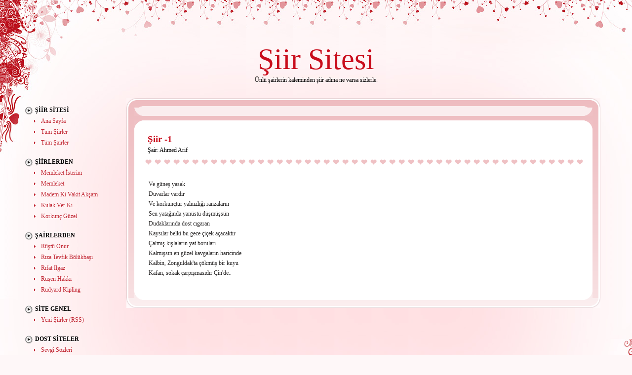

--- FILE ---
content_type: text/html; charset=UTF-8
request_url: https://siir.sitesi.web.tr/ahmed-arif/siir-1.html
body_size: 1924
content:
<!DOCTYPE html PUBLIC "-//W3C//DTD XHTML 1.0 Transitional//EN" "http://www.w3.org/TR/xhtml1/DTD/xhtml1-transitional.dtd">
<html xmlns="http://www.w3.org/1999/xhtml" dir="ltr">
<head profile="http://gmpg.org/xfn/11">
<title>Şiir Sitesi - Ahmed Arif - Şiir -1</title>
<meta http-equiv="Content-Type" content="text/html; charset=utf-8">
<meta http-equiv="Content-Language" content="TR">
<meta name="Keywords" content="şiir, şiirler, ahmed arif, Şiir -1, aşk şiirleri, aşk, sevgi şiirleri, sevgi, aşk sevgi, aşk şiiri">
<meta name="Description" content="Şiir sitesi, 200'e yakın ünlü şairin eşsiz eserlerinden oluşan bir şiir arşivi. Şiir ile ilgilenenler bu siteden birbirinden güzel şiirlere ulaşabilir ve keyifle okuyabilirler...">
<meta name="verify-v1" content="5g2f6JSDcQqVq/5tU650yZ8pIOwhYNxDdQ0GXixqSmo=">
<meta name="viewport" content="width=device-width; initial-scale=1.0; maximum-scale=1.0;">
<link rel="stylesheet" href="https://siir.sitesi.web.tr/style.css?v=5" type="text/css" media="screen" />
<link rel="alternate" type="application/rss+xml" title="Siir Sitesi" href="https://siir.sitesi.web.tr/feed" />
</head>

<body>
<div class="main">
<div class="tall-l"><div class="tall-r"><div class="tall-t"><div class="tall-b"><div class="k-tl"><div class="k-tr"><div class="k-bl"><div class="k-br">

<div class="header">
   <h1><a href="https://siir.sitesi.web.tr/">Şiir</a> Sitesi</h1>
   <div class="slogan">Ünlü şairlerin kaleminden şiir adına ne varsa sizlerle.</div>
</div>

<div class="left"><div id="left-sbar">

   <div class="widget">

   <div class="firstul">
   <h2>Şiir Sitesi</h2>
   <ul>
      <li class="cat-item cat-item-1"><a href="https://siir.sitesi.web.tr/index.html">Ana Sayfa</a></li>
      <li class="cat-item cat-item-2"><a href="https://siir.sitesi.web.tr/siirler.html">Tüm Şiirler</a></li>
      <li class="cat-item cat-item-3"><a href="https://siir.sitesi.web.tr/sairler.html">Tüm Şairler</a></li>
   </ul><br />
   </div>
   
   <div class="desktop">
   
		   <h2>Şiirlerden</h2>
		   <ul>
		      <li class="cat-item cat-item-1"><a href="https://siir.sitesi.web.tr/cahit-sitki-taranci/memleket-isterim.html">Memleket İsterim</a></li>
      <li class="cat-item cat-item-2"><a href="https://siir.sitesi.web.tr/cahit-sitki-taranci/memleket.html">Memleket</a></li>
      <li class="cat-item cat-item-3"><a href="https://siir.sitesi.web.tr/cahit-sitki-taranci/madem-ki-vakit-aksam.html">Madem Ki Vakit Akşam</a></li>
      <li class="cat-item cat-item-4"><a href="https://siir.sitesi.web.tr/cahit-sitki-taranci/kulak-ver-ki.html">Kulak Ver Ki..</a></li>
      <li class="cat-item cat-item-5"><a href="https://siir.sitesi.web.tr/cahit-sitki-taranci/korkunc-guzel.html">Korkunç Güzel</a></li>
   </ul><br />

		   <h2>Şairlerden</h2>
		   <ul>
		      <li class="cat-item cat-item-1"><a href="https://siir.sitesi.web.tr/rustu-onur/">Rüştü Onur</a></li>
      <li class="cat-item cat-item-2"><a href="https://siir.sitesi.web.tr/riza-tevfik-bolukbasi/">Rıza Tevfik Bölükbaşı</a></li>
      <li class="cat-item cat-item-3"><a href="https://siir.sitesi.web.tr/rifat-ilgaz/">Rıfat Ilgaz</a></li>
      <li class="cat-item cat-item-4"><a href="https://siir.sitesi.web.tr/rusen-hakki/">Ruşen Hakkı</a></li>
      <li class="cat-item cat-item-5"><a href="https://siir.sitesi.web.tr/rudyard-kipling/">Rudyard Kipling</a></li>
   </ul><br />

			  <div class="widget">
			  <h2>Site Genel</h2>
			  <ul>
				 <li><a href="https://siir.sitesi.web.tr/feed">Yeni Şiirler (RSS)</a></li>
			  </ul>
			  </div><br />

			  <div class="widget">
			  <h2>Dost Siteler</h2>
			  <ul>
				 <li><a href="https://www.love.gen.tr/sozler/sevgi-sozleri/" title="Sevgi Sözleri">Sevgi Sözleri</a></li>
				 <li><a href="https://www.love.gen.tr/sozler/ask-sozleri/" title="Aşk Sözleri">Aşk Sözleri</a></li>
				 <li><a href="https://ask.sitesi.web.tr/" title="Aşk Şiirleri">Aşk Şiirleri</a></li>
				 <li><a href="https://sevgi.sitesi.web.tr/" title="Şevgi Sitesi">Sevgi Sitesi</a></li>
			  </ul>
			  </div><br />
			  
	</div>
	  
</div></div>

</div>

<div class="center">
<div class="tall-l2"><div class="tall-r2"><div class="tall-t2"><div class="tall-b2"><div class="k-tl2"><div class="k-tr2"><div class="k-bl2"><div class="k-br2"><div class="marg"><div class="k-tl3"><div class="k-tr3"><div class="k-bl3"><div class="k-br3">

<div class="search-top">
    <div class="fb-like" data-href="https://www.facebook.com/asksevgisitesi" data-width="350" data-layout="" data-action="" data-size="" data-share="true"></div>
</div>

</div></div></div></div><img alt="" src="https://siir.sitesi.web.tr/images/spacer.gif" width="1" height="9" /><br /><div class="k-tl4"><div class="k-tr4"><div class="k-bl4"><div class="k-br4"><div class="marg">

<div class="content">
   <div class="topic">
      <h3><a href="https://siir.sitesi.web.tr/ahmed-arif/siir-1.html">Şiir -1</a></h3>
      <div class="author">Şair: <a href="https://siir.sitesi.web.tr/ahmed-arif/">Ahmed Arif</a></div>
   </div>
   <div class="text"><p>
   Ve güneş yasak<br>
Duvarlar vardır<br>
Ve korkunçtur yalnızlığı ranzaların<br>
Sen yatağında yanüstü düşmüşsün<br>
Dudaklarında dost cıgaran<br>
Kaysılar belki bu gece çiçek açacaktır<br>
Çalmış kışlaların yat boruları<br>
Kalmışsın en güzel kavgaların haricinde<br>
Kalbin, Zonguldak'ta çökmüş bir kuyu<br>
Kafan, sokak çarpışmasıdır Çin'de..<br>
   </p></div>
</div>
           		   
<div class="navigation"><div class="alignleft"></div><div class="alignright"></div></div>
</div></div></div></div></div></div></div></div></div></div></div></div></div></div></div>

<div class="clear"></div>

<div class="footer"><div class="blog">
   <b>Şiir Sitesi</b> &copy <i>2025</i><br />
   Şiirlerin telif hakları şairlerine ya da yasal temsilcilerine aittir.
   <script type="text/javascript" src="https://sitesi.web.tr/js/sayac.php?sayac=8"></script>
</div>

</div></div></div></div></div></div></div></div></div></div>

<div class="live">
<script async src="https://pagead2.googlesyndication.com/pagead/js/adsbygoogle.js?client=ca-pub-8371023946673033"
     crossorigin="anonymous"></script>
<div id="fb-root"></div>
<script async defer crossorigin="anonymous" src="https://connect.facebook.net/tr_TR/sdk.js#xfbml=1&version=v20.0&appId=311291062414896" nonce="PQ8qM5el"></script>
</div>
</body></html>


--- FILE ---
content_type: text/html; charset=utf-8
request_url: https://www.google.com/recaptcha/api2/aframe
body_size: 268
content:
<!DOCTYPE HTML><html><head><meta http-equiv="content-type" content="text/html; charset=UTF-8"></head><body><script nonce="lQzPYYU4c5aeOmA1sYZL3w">/** Anti-fraud and anti-abuse applications only. See google.com/recaptcha */ try{var clients={'sodar':'https://pagead2.googlesyndication.com/pagead/sodar?'};window.addEventListener("message",function(a){try{if(a.source===window.parent){var b=JSON.parse(a.data);var c=clients[b['id']];if(c){var d=document.createElement('img');d.src=c+b['params']+'&rc='+(localStorage.getItem("rc::a")?sessionStorage.getItem("rc::b"):"");window.document.body.appendChild(d);sessionStorage.setItem("rc::e",parseInt(sessionStorage.getItem("rc::e")||0)+1);localStorage.setItem("rc::h",'1764394536395');}}}catch(b){}});window.parent.postMessage("_grecaptcha_ready", "*");}catch(b){}</script></body></html>

--- FILE ---
content_type: text/css
request_url: https://siir.sitesi.web.tr/style.css?v=5
body_size: 1639
content:
/* CSS Document */
body{
	padding:0; 
	margin:0;
	background:#fef7f8;	  
	width:100%; 
	vertical-align:top;
	font-family: tahoma;
	color:#292727; line-height:14px; font-size:12px;
}

.col {
	float:left;
}

form, div, input, textarea { margin:0; padding:0;}

input, textarea {font-size:1.01em;}

input {vertical-align:top;}

.search .input {border-color:#D4D0C8; padding-top:2px; padding-bottom:2px; background:#FFFFFF; margin:5px 5px 0px 0px;}
.search .submit { margin:5px 0px 0px 0px;}


.postmetadataalt {
	font-size:0.81em; 
}
.pagetitle {
	padding:0px 0px 10px 5px;
	margin:0px;
	font-size:1.41em;
	font-weight:bold;
	line-height:20px;
	color:#292727;
}
p {
	padding:0px 0px 0px 0px;
	margin:0px 0px 0px 0px;
}

a { color:#292727;}
a:hover {text-decoration:none;}

#respond {
	font-size:1.31em;
	font-weight:normal;
	line-height:29px;
	color:#C4D6EE;
}

#links_with_style  {
	vertical-align:top;
}
#archives  {
	vertical-align:top;
}
#meta  {
	vertical-align:top;
}
#recent-comments  {
	vertical-align:top;
}
#recent-posts  {
	vertical-align:top;
}
#categories  {
	vertical-align:top;
}
#calendar_wrap {
	vertical-align:top;
	font-size:1.01em;
	padding:10px 0px 0px 25px;
}
#calendar {
	vertical-align:top;
}
#calendar_wrap a {
	text-decoration:underline;
	font-weight:bold;
}
#calendar_wrap a:hover {
	text-decoration:none;
	font-weight:bold;
}
#google-search  {
	vertical-align:top;
}
#gsearch {
	text-align:left;
}
#pages  {
	vertical-align:top;
}
#text-1 {
	vertical-align:top;
}
.textwidget {
	text-align:left;
	padding:10px 15px 0px 15px;
	font-size:1.01em;
}
#delicious {
	vertical-align:top;
}
#delicious-box {
	text-align:left;
}

.spacer {font-size:0px; line-height:0px;}
.clear {clear:both;}


.navigation {padding:10px 0px 10px 0px; display:table; width:100%;}

.alignleft {width:40%; float:left; color:#000000; padding-left:18px;}
.alignright {width:40%; float:right; text-align:right; color:#000000; padding-right:18px;}
.alignleft a {color:#000000; font-size:1.01em; font-weight:bold;}
.alignright a {color:#000000; font-size:1.01em; font-weight:bold;}


.side {color:#FFFFFF;}
.side a {color:#FFFFFF;}

.statusbar p {padding:7px 10px 15px 10px; font-weight:normal;}



h1, h2, h3 {margin:0px; padding:0px;}




h1 {font-size:5.01em; font-family: Times New Roman; text-transform:none; line-height:1.01em; font-weight:normal; letter-spacing:0px; color:#c90d1c;}
h1 a{color:#c90d1c; text-decoration:none;}

h2 { font-size:1.61em; line-height:1.11em;  color:#3c3c3c; text-transform:none; font-weight:bold; padding-left:7px;}

h3 { font-size:1.61em; line-height:1.11em; color:#c90d1c; }
h3 a{color:#c90d1c; text-decoration:none;  padding-right:3px; font-weight:bold;}
h3 a:hover{text-decoration:underline;}


/*---------------------------------*/

.main { width:100%;}

.header { text-align:center; padding-top:90px;}
.slogan { color:#000000; padding-bottom:30px; padding-top:5px; }

.k-tr { background:url(images/k-tr.jpg) top right no-repeat;}
.k-tl { background:url(images/k-tl.jpg) top left no-repeat;}
.k-br { background:url(images/k-br.jpg) bottom right no-repeat; width:100%;}
.k-bl { background:url(images/k-bl.jpg) bottom left no-repeat; width:100%;}
.tall-l { background:url(images/tall-l.jpg) left repeat-y #ffe0e3;}
.tall-t { background:url(images/tall-t.jpg) top repeat-x; width:100%;}
.tall-r { background:url(images/tall-r.jpg) right repeat-y; width:100%;}
.tall-b { background:url(images/tall-b.jpg) bottom repeat-x; width:100%;}

.k-tr2 { background:url(images/k-tr2.gif) top right no-repeat;}
.k-tl2 { background:url(images/k-tl2.gif) top left no-repeat;}
.k-br2 { background:url(images/k-br2.gif) bottom right no-repeat;}
.k-bl2 { background:url(images/k-bl2.gif) bottom left no-repeat;}
.tall-l2 { background:url(images/tall-l2.gif) left repeat-y #faeced;}
.tall-t2 { background:url(images/tall-t2.gif) top repeat-x;}
.tall-r2 { background:url(images/tall-r2.gif) right repeat-y;}
.tall-b2 { background:url(images/tall-b2.gif) bottom repeat-x;}

.k-br2 .marg { padding:16px; }

.k-tr3 { background:url(images/k-tr3.gif) top right no-repeat;}
.k-tl3 { background:url(images/k-tl3.gif) top left no-repeat #faedee;}
.k-br3 { background:url(images/k-br3.gif) bottom right no-repeat; width:100%;}
.k-bl3 { background:url(images/k-bl3.gif) bottom left no-repeat; width:100%;}

.k-tr4 { background:url(images/k-tr4.gif) top right no-repeat;}
.k-tl4 { background:url(images/k-tl4.gif) top left no-repeat #FFFFFF;}
.k-br4 { background:url(images/k-br4.gif) bottom right no-repeat; width:100%;}
.k-bl4 { background:url(images/k-bl4.gif) bottom left no-repeat; width:100%;}

.k-br4 .marg { padding:22px 20px 20px 22px;}

.left { width:20%; float:left;}
.left #left-sbar { padding:10px 26px 80px 50px;}

.center { width:75%; float:left;}

.right { width:18%; float:left;}
.right #right-sbar {padding:51px 15px 0px 27px;}


#left-sbar .widget h2 {font-size:1.01em; padding:1px 0px 4px 21px; margin-top:7px; background:url(images/a1.gif) no-repeat 0 0; color:#000000; text-transform:uppercase;}
#left-sbar .widget ul {margin:0px 0px 0px 19px; padding:0px; list-style:none; line-height:1.91em;}
#left-sbar .widget ul li {padding-left:14px; background:url(images/a2.gif) no-repeat 0 9px; }
#left-sbar .widget ul li a {color:#c22834; text-decoration:none;}
#left-sbar .widget ul li a:hover{text-decoration:underline; color:#c22834;}
#left-sbar .widget ul.children {margin:5px 0px 5px 0px;}

#right-sbar .widget { margin-bottom:23px;}
#right-sbar .widget h2 {font-size:1.01em; padding:1px 0px 12px 21px; margin-top:7px; background:url(images/a1.gif) no-repeat 0 0; color:#000000; text-transform:uppercase;}
#right-sbar .widget ul {margin:5px 0px 0px 28px; padding:0px; list-style:none; line-height:1.91em;}
#right-sbar .widget ul li {background:url(images/a2.gif) no-repeat 0 7px; padding-left:12px;}
#right-sbar .widget ul li a {color:#c22834; text-decoration: none;}
#right-sbar .widget ul li a:hover{ text-decoration: underline; }
#right-sbar .widget ul.children {margin:5px 0px 5px 0px;}

#links_with_style h2 {font-size:1.01em; padding:1px 0px 12px 21px; margin-top:7px; background:url(images/a1.gif) no-repeat 0 0; color:#000000; text-transform:uppercase;}
#links_with_style ul {margin:0px; padding:0px; list-style:none; line-height:normal;}
#links_with_style ul li {padding:0px; background:none;}
#links_with_style ul li ul {margin:5px 0px 0px 28px; padding:0px; list-style:none; line-height:1.33em;}
#links_with_style ul li ul li {background:url(images/a2.gif) no-repeat 0 7px; padding-left:12px;}
#links_with_style ul li ul li a{color:#c22834; text-decoration:underline;}
#links_with_style ul li ul li a:hover{ text-decoration:none;}

#right-sbar #links_with_style ul {margin:0px; padding:0px; list-style:none; line-height:normal;}
#right-sbar #links_with_style ul li {padding:0px; background:none;}
#right-sbar #links_with_style ul li ul {margin:5px 0px 0px 28px; padding:0px; list-style:none; line-height:1.33em;}
#right-sbar #links_with_style ul li ul li {background:url(images/a2.gif) no-repeat 0 7px; padding-left:12px;}

#left-sbar #links_with_style ul {margin:0px; padding:0px; list-style:none; line-height:normal;}
#left-sbar #links_with_style ul li {padding:0px; background:none;}
#left-sbar #links_with_style ul li ul {margin:5px 0px 0px 28px; padding:0px; list-style:none; line-height:1.33em;}
#left-sbar #links_with_style ul li ul li {background:url(images/a2.gif) no-repeat 0 7px; padding-left:12px;}

.search-top { padding: 10px 10px; text-align: left; overflow: hidden; }
.search-top input { vertical-align:middle;}
.search-top .input { width:90%; margin:0px 13px 0px 0px;}

.content .topic { background:url(images/bg-topic.gif) bottom left repeat-x; padding:5px 10px 23px 5px;}

.content .author { color:#000000; padding-top:5px;}
.content .author a{ color:#000000; text-decoration:none;}
.content .author a:hover{  text-decoration:underline;}

.content .date { color:#000000; font-weight:bold; padding-bottom:4px;}

.content .text { padding:29px 20px 5px 7px; line-height: 20px; }

.content .comment { color:#c90d1c; padding-top:12px; padding-left:3px; padding-bottom:100px;}
.content .comment a { color:#c90d1c; font-weight:bold;}

.content .siir { background: #ffffff url('images/siir.gif') no-repeat; padding-left: 12px; color: #000000; }
.content .siir a { color: #000000; text-decoration: none; }
.content .siir a:hover { color: #000000; text-decoration: underline; }

.footer { padding:30px 45px 120px 55px; color:#626262; text-align:center;}
.footer .blog { line-height: 18px; }
.footer a { color:#626262; text-decoration: none; }

.live { display: none; }

@media screen and (max-width: 720px)
{
	.desktop { display: none; }
	.left { width: 100%; margin: auto; }
	.center { width: 100%; }
	.widget { width: 100%; margin: auto; text-align: center; padding: 0px; }
	.firstul { width: 120px; text-align: left; margin: auto; }
	.left #left-sbar { padding: 0px; }
	.k-tl { background: none; }
	.k-bl { background: none; }
}